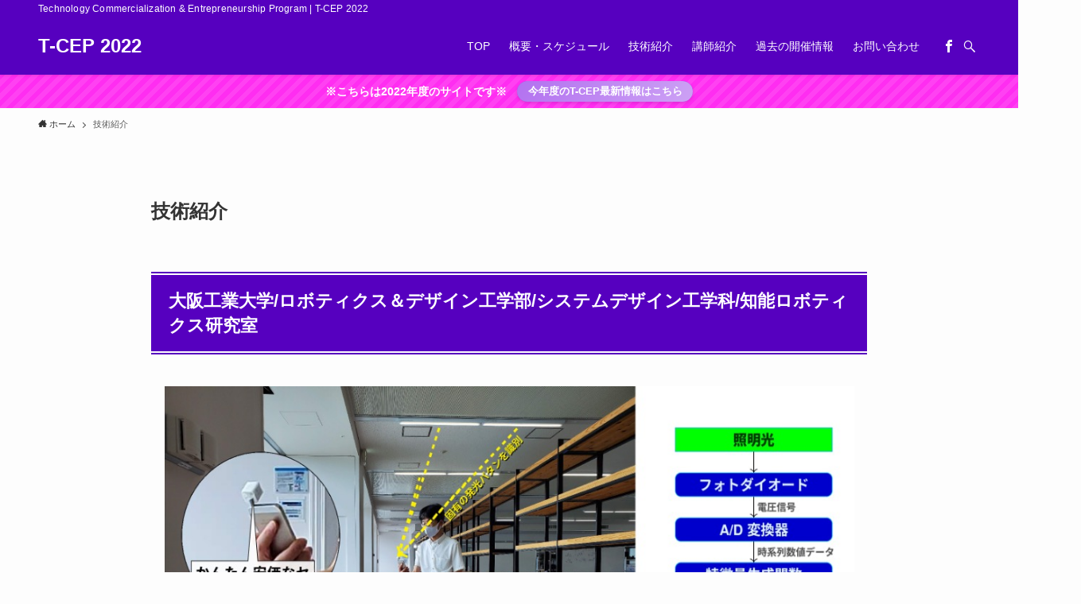

--- FILE ---
content_type: text/html; charset=UTF-8
request_url: https://2022.t-cep.work/technology-2022/
body_size: 18001
content:
<!DOCTYPE html>
<html lang="ja" data-loaded="false" data-scrolled="false" data-spmenu="closed">
<head>
<meta charset="utf-8">
<meta name="format-detection" content="telephone=no">
<meta http-equiv="X-UA-Compatible" content="IE=edge">
<meta name="viewport" content="width=device-width, viewport-fit=cover">
<title>技術紹介 &#8211; T-CEP 2022</title>
<meta name='robots' content='max-image-preview:large' />
<link rel="alternate" type="application/rss+xml" title="T-CEP 2022 &raquo; フィード" href="https://2022.t-cep.work/feed/" />
<link rel="alternate" type="application/rss+xml" title="T-CEP 2022 &raquo; コメントフィード" href="https://2022.t-cep.work/comments/feed/" />
<link rel='stylesheet' id='wp-block-library-css' href='https://2022.t-cep.work/wp-includes/css/dist/block-library/style.min.css?ver=6.1.9' type='text/css' media='all' />
<link rel='stylesheet' id='swell-icons-css' href='https://2022.t-cep.work/wp-content/themes/swell/build/css/swell-icons.css?ver=2.7.2.1' type='text/css' media='all' />
<link rel='stylesheet' id='main_style-css' href='https://2022.t-cep.work/wp-content/themes/swell/build/css/main.css?ver=2.7.2.1' type='text/css' media='all' />
<link rel='stylesheet' id='swell_blocks-css' href='https://2022.t-cep.work/wp-content/themes/swell/build/css/blocks.css?ver=2.7.2.1' type='text/css' media='all' />
<style id='swell_custom-inline-css' type='text/css'>
:root{--swl-fz--content:4vw;--swl-font_family:"Helvetica Neue", Arial, "Hiragino Kaku Gothic ProN", "Hiragino Sans", Meiryo, sans-serif;--swl-font_weight:400;--color_main:#5600bf;--color_text:#333;--color_link:#d70035;--color_htag:#5600bf;--color_bg:#fdfdfd;--color_gradient1:#d8ffff;--color_gradient2:#87e7ff;--color_main_thin:rgba(108, 0, 239, 0.05 );--color_main_dark:rgba(65, 0, 143, 1 );--color_list_check:#5600bf;--color_list_num:#5600bf;--color_list_good:#86dd7b;--color_list_triangle:#f4e03a;--color_list_bad:#f36060;--color_faq_q:#d55656;--color_faq_a:#6599b7;--color_icon_good:#3cd250;--color_icon_good_bg:#ecffe9;--color_icon_bad:#4b73eb;--color_icon_bad_bg:#eafaff;--color_icon_info:#f578b4;--color_icon_info_bg:#fff0fa;--color_icon_announce:#ffa537;--color_icon_announce_bg:#fff5f0;--color_icon_pen:#7a7a7a;--color_icon_pen_bg:#f7f7f7;--color_icon_book:#787364;--color_icon_book_bg:#f8f6ef;--color_icon_point:#ffa639;--color_icon_check:#86d67c;--color_icon_batsu:#f36060;--color_icon_hatena:#5295cc;--color_icon_caution:#f7da38;--color_icon_memo:#84878a;--color_deep01:#e44141;--color_deep02:#3d79d5;--color_deep03:#63a84d;--color_deep04:#f09f4d;--color_pale01:#fff2f0;--color_pale02:#f3f8fd;--color_pale03:#f1f9ee;--color_pale04:#fdf9ee;--color_mark_blue:#b7e3ff;--color_mark_green:#bdf9c3;--color_mark_yellow:#fcf69f;--color_mark_orange:#ffddbc;--border01:solid 1px var(--color_main);--border02:double 4px var(--color_main);--border03:dashed 2px var(--color_border);--border04:solid 4px var(--color_gray);--card_posts_thumb_ratio:100%;--list_posts_thumb_ratio:61.805%;--big_posts_thumb_ratio:56.25%;--thumb_posts_thumb_ratio:61.805%;--color_header_bg:#5600bf;--color_header_text:#ffffff;--color_footer_bg:#5600bf;--color_footer_text:#ffffff;--container_size:1200px;--article_size:900px;--logo_size_sp:48px;--logo_size_pc:40px;--logo_size_pcfix:32px;}.swl-cell-bg[data-icon="doubleCircle"]{--cell-icon-color:#ffc977}.swl-cell-bg[data-icon="circle"]{--cell-icon-color:#94e29c}.swl-cell-bg[data-icon="triangle"]{--cell-icon-color:#eeda2f}.swl-cell-bg[data-icon="close"]{--cell-icon-color:#ec9191}.swl-cell-bg[data-icon="hatena"]{--cell-icon-color:#93c9da}.swl-cell-bg[data-icon="check"]{--cell-icon-color:#94e29c}.swl-cell-bg[data-icon="line"]{--cell-icon-color:#9b9b9b}.cap_box[data-colset="col1"]{--capbox-color:#f59b5f;--capbox-color--bg:#fff8eb}.cap_box[data-colset="col2"]{--capbox-color:#5fb9f5;--capbox-color--bg:#edf5ff}.cap_box[data-colset="col3"]{--capbox-color:#2fcd90;--capbox-color--bg:#eafaf2}.red_{--the-btn-color:#ff4ca8;--the-btn-color2:#ffbc49;--the-solid-shadow: rgba(191, 57, 126, 1 )}.blue_{--the-btn-color:#338df4;--the-btn-color2:#35eaff;--the-solid-shadow: rgba(38, 106, 183, 1 )}.green_{--the-btn-color:#62d847;--the-btn-color2:#7bf7bd;--the-solid-shadow: rgba(74, 162, 53, 1 )}.is-style-btn_normal{--the-btn-radius:80px}.is-style-btn_solid{--the-btn-radius:80px}.is-style-btn_shiny{--the-btn-radius:80px}.is-style-btn_line{--the-btn-radius:80px}.post_content blockquote{padding:1.5em 2em 1.5em 3em}.post_content blockquote::before{content:"";display:block;width:5px;height:calc(100% - 3em);top:1.5em;left:1.5em;border-left:solid 1px rgba(180,180,180,.75);border-right:solid 1px rgba(180,180,180,.75);}.mark_blue{background:-webkit-linear-gradient(transparent 64%,var(--color_mark_blue) 0%);background:linear-gradient(transparent 64%,var(--color_mark_blue) 0%)}.mark_green{background:-webkit-linear-gradient(transparent 64%,var(--color_mark_green) 0%);background:linear-gradient(transparent 64%,var(--color_mark_green) 0%)}.mark_yellow{background:-webkit-linear-gradient(transparent 64%,var(--color_mark_yellow) 0%);background:linear-gradient(transparent 64%,var(--color_mark_yellow) 0%)}.mark_orange{background:-webkit-linear-gradient(transparent 64%,var(--color_mark_orange) 0%);background:linear-gradient(transparent 64%,var(--color_mark_orange) 0%)}[class*="is-style-icon_"]{color:#333;border-width:0}[class*="is-style-big_icon_"]{border-width:2px;border-style:solid}[data-col="gray"] .c-balloon__text{background:#f7f7f7;border-color:#ccc}[data-col="gray"] .c-balloon__before{border-right-color:#f7f7f7}[data-col="green"] .c-balloon__text{background:#d1f8c2;border-color:#9ddd93}[data-col="green"] .c-balloon__before{border-right-color:#d1f8c2}[data-col="blue"] .c-balloon__text{background:#e2f6ff;border-color:#93d2f0}[data-col="blue"] .c-balloon__before{border-right-color:#e2f6ff}[data-col="red"] .c-balloon__text{background:#ffebeb;border-color:#f48789}[data-col="red"] .c-balloon__before{border-right-color:#ffebeb}[data-col="yellow"] .c-balloon__text{background:#f9f7d2;border-color:#fbe593}[data-col="yellow"] .c-balloon__before{border-right-color:#f9f7d2}.-type-list2 .p-postList__body::after,.-type-big .p-postList__body::after{content: "READ MORE »";}.c-postThumb__cat{background-color:#5600bf;color:#fff;background-image: repeating-linear-gradient(-45deg,rgba(255,255,255,.1),rgba(255,255,255,.1) 6px,transparent 6px,transparent 12px)}.post_content h2{background:var(--color_htag);padding:.75em 1em;color:#fff}.post_content h2::before{position:absolute;display:block;pointer-events:none;content:"";top:-4px;left:0;width:100%;height:calc(100% + 4px);box-sizing:content-box;border-top:solid 2px var(--color_htag);border-bottom:solid 2px var(--color_htag)}.post_content h3{padding:0 .5em .5em}.post_content h3::before{content:"";width:100%;height:2px;background: repeating-linear-gradient(90deg, var(--color_htag) 0%, var(--color_htag) 29.3%, rgba(150,150,150,.2) 29.3%, rgba(150,150,150,.2) 100%)}.post_content h4{padding:0 0 0 16px;border-left:solid 2px var(--color_htag)}.l-header{box-shadow: 0 1px 4px rgba(0,0,0,.12)}.l-header__bar{color:#fff;background:var(--color_main)}.l-header__menuBtn{order:1}.l-header__customBtn{order:3}.c-gnav a::after{background:var(--color_main);width:100%;height:2px;transform:scaleX(0)}.p-spHeadMenu .menu-item.-current{border-bottom-color:var(--color_main)}.c-gnav > li:hover > a::after,.c-gnav > .-current > a::after{transform: scaleX(1)}.c-gnav .sub-menu{color:#333;background:#fff}.l-fixHeader::before{opacity:1}.c-infoBar{color:#fff;background-color:#ff2df1}.c-infoBar__text{font-size:3.4vw}.c-infoBar__btn{background-color:#7f12e5 !important}#pagetop{border-radius:50%}.c-widget__title.-spmenu{padding:.5em .75em;border-radius:var(--swl-radius--2, 0px);background:var(--color_main);color:#fff;}.c-widget__title.-footer{padding:.5em}.c-widget__title.-footer::before{content:"";bottom:0;left:0;width:40%;z-index:1;background:var(--color_main)}.c-widget__title.-footer::after{content:"";bottom:0;left:0;width:100%;background:var(--color_border)}.c-secTitle{border-left:solid 2px var(--color_main);padding:0em .75em}.p-spMenu{color:#333}.p-spMenu__inner::before{background:#fdfdfd;opacity:1}.p-spMenu__overlay{background:#000;opacity:0.6}[class*="page-numbers"]{color:#fff;background-color:#dedede}a{text-decoration: none}.l-topTitleArea.c-filterLayer::before{background-color:#000;opacity:0.2;content:""}@media screen and (min-width: 960px){:root{}}@media screen and (max-width: 959px){:root{}.l-header__logo{order:2;text-align:center}}@media screen and (min-width: 600px){:root{--swl-fz--content:16px;}.c-infoBar__text{font-size:14px}}@media screen and (max-width: 599px){:root{}}@media (min-width: 1108px) {.alignwide{left:-100px;width:calc(100% + 200px);}}@media (max-width: 1108px) {.-sidebar-off .swell-block-fullWide__inner.l-container .alignwide{left:0px;width:100%;}}.l-fixHeader .l-fixHeader__gnav{order:0}[data-scrolled=true] .l-fixHeader[data-ready]{opacity:1;-webkit-transform:translateY(0)!important;transform:translateY(0)!important;visibility:visible}.-body-solid .l-fixHeader{box-shadow:0 2px 4px var(--swl-color_shadow)}.l-fixHeader__inner{align-items:stretch;color:var(--color_header_text);display:flex;padding-bottom:0;padding-top:0;position:relative;z-index:1}.l-fixHeader__logo{align-items:center;display:flex;line-height:1;margin-right:24px;order:0;padding:16px 0}.c-infoBar{overflow:hidden;position:relative;width:100%}.c-infoBar.-bg-stripe:before{background-image:repeating-linear-gradient(-45deg,#fff 0 6px,transparent 6px 12px);content:"";display:block;opacity:.1}.c-infoBar__link{text-decoration:none;z-index:0}.c-infoBar__link,.c-infoBar__text{color:inherit;display:block;position:relative}.c-infoBar__text{font-weight:700;padding:8px 0;z-index:1}.c-infoBar__text.-flow-on{-webkit-animation:flowing_text 12s linear infinite;animation:flowing_text 12s linear infinite;-webkit-animation-duration:12s;animation-duration:12s;text-align:left;-webkit-transform:translateX(100%);transform:translateX(100%);white-space:nowrap}.c-infoBar__text.-flow-off{align-items:center;display:flex;flex-wrap:wrap;justify-content:center;text-align:center}.c-infoBar__btn{border-radius:40px;box-shadow:0 2px 4px var(--swl-color_shadow);color:#fff;display:block;font-size:.95em;line-height:2;margin-left:1em;min-width:1em;padding:0 1em;text-decoration:none;width:auto}@media (min-width:960px){.c-infoBar__text.-flow-on{-webkit-animation-duration:20s;animation-duration:20s}}@media (min-width:1200px){.c-infoBar__text.-flow-on{-webkit-animation-duration:24s;animation-duration:24s}}@media (min-width:1600px){.c-infoBar__text.-flow-on{-webkit-animation-duration:30s;animation-duration:30s}}.is-style-btn_normal a,.is-style-btn_shiny a{box-shadow:var(--swl-btn_shadow)}.c-shareBtns__btn,.is-style-balloon>.c-tabList .c-tabList__button,.p-snsCta,[class*=page-numbers]{box-shadow:var(--swl-box_shadow)}.p-articleThumb__img,.p-articleThumb__youtube{box-shadow:var(--swl-img_shadow)}.p-pickupBanners__item .c-bannerLink,.p-postList__thumb{box-shadow:0 2px 8px rgba(0,0,0,.1),0 4px 4px -4px rgba(0,0,0,.1)}.p-postList.-w-ranking li:before{background-image:repeating-linear-gradient(-45deg,hsla(0,0%,100%,.1),hsla(0,0%,100%,.1) 6px,transparent 0,transparent 12px);box-shadow:1px 1px 4px rgba(0,0,0,.2)}.l-header__bar{position:relative;width:100%}.l-header__bar .c-catchphrase{color:inherit;font-size:12px;letter-spacing:var(--swl-letter_spacing,.2px);line-height:14px;margin-right:auto;overflow:hidden;padding:4px 0;white-space:nowrap;width:50%}.l-header__bar .c-iconList .c-iconList__link{margin:0;padding:4px 6px}.l-header__barInner{align-items:center;display:flex;justify-content:flex-end}@media (min-width:960px){.-series .l-header__inner{align-items:stretch;display:flex}.-series .l-header__logo{align-items:center;display:flex;flex-wrap:wrap;margin-right:24px;padding:16px 0}.-series .l-header__logo .c-catchphrase{font-size:13px;padding:4px 0}.-series .c-headLogo{margin-right:16px}.-series-right .l-header__inner{justify-content:space-between}.-series-right .c-gnavWrap{margin-left:auto}.-series-right .w-header{margin-left:12px}.-series-left .w-header{margin-left:auto}}@media (min-width:960px) and (min-width:600px){.-series .c-headLogo{max-width:400px}}.c-gnav .sub-menu a:before,.c-listMenu a:before{-webkit-font-smoothing:antialiased;-moz-osx-font-smoothing:grayscale;font-family:icomoon!important;font-style:normal;font-variant:normal;font-weight:400;line-height:1;text-transform:none}.c-submenuToggleBtn{display:none}.c-listMenu a{padding:.75em 1em .75em 1.5em;transition:padding .25s}.c-listMenu a:hover{padding-left:1.75em;padding-right:.75em}.c-gnav .sub-menu a:before,.c-listMenu a:before{color:inherit;content:"\e921";display:inline-block;left:2px;position:absolute;top:50%;-webkit-transform:translateY(-50%);transform:translateY(-50%);vertical-align:middle}.c-listMenu .children,.c-listMenu .sub-menu{margin:0}.c-listMenu .children a,.c-listMenu .sub-menu a{font-size:.9em;padding-left:2.5em}.c-listMenu .children a:before,.c-listMenu .sub-menu a:before{left:1em}.c-listMenu .children a:hover,.c-listMenu .sub-menu a:hover{padding-left:2.75em}.c-listMenu .children ul a,.c-listMenu .sub-menu ul a{padding-left:3.25em}.c-listMenu .children ul a:before,.c-listMenu .sub-menu ul a:before{left:1.75em}.c-listMenu .children ul a:hover,.c-listMenu .sub-menu ul a:hover{padding-left:3.5em}.c-gnav li:hover>.sub-menu{opacity:1;visibility:visible}.c-gnav .sub-menu:before{background:inherit;content:"";height:100%;left:0;position:absolute;top:0;width:100%;z-index:0}.c-gnav .sub-menu .sub-menu{left:100%;top:0;z-index:-1}.c-gnav .sub-menu a{padding-left:2em}.c-gnav .sub-menu a:before{left:.5em}.c-gnav .sub-menu a:hover .ttl{left:4px}:root{--color_content_bg:var(--color_bg);}.c-widget__title.-side{padding:.5em}.c-widget__title.-side::before{content:"";bottom:0;left:0;width:40%;z-index:1;background:var(--color_main)}.c-widget__title.-side::after{content:"";bottom:0;left:0;width:100%;background:var(--color_border)}.page.-index-off .w-beforeToc{display:none}@media screen and (min-width: 960px){:root{}}@media screen and (max-width: 959px){:root{}}@media screen and (min-width: 600px){:root{}}@media screen and (max-width: 599px){:root{}}.swell-block-fullWide__inner.l-container{--swl-fw_inner_pad:var(--swl-pad_container,0px)}@media (min-width:960px){.-sidebar-on .l-content .alignfull,.-sidebar-on .l-content .alignwide{left:-16px;width:calc(100% + 32px)}.swell-block-fullWide__inner.l-article{--swl-fw_inner_pad:var(--swl-pad_post_content,0px)}.-sidebar-on .swell-block-fullWide__inner .alignwide{left:0;width:100%}.-sidebar-on .swell-block-fullWide__inner .alignfull{left:calc(0px - var(--swl-fw_inner_pad, 0))!important;margin-left:0!important;margin-right:0!important;width:calc(100% + var(--swl-fw_inner_pad, 0)*2)!important}}.-index-off .p-toc,.swell-toc-placeholder:empty{display:none}.p-toc.-modal{height:100%;margin:0;overflow-y:auto;padding:0}#main_content .p-toc{border-radius:var(--swl-radius--2,0);margin:4em auto;max-width:800px}#sidebar .p-toc{margin-top:-.5em}.p-toc__ttl{display:block;font-size:1.2em;line-height:1;position:relative;text-align:center}.p-toc__ttl:before{content:"\e918";display:inline-block;font-family:icomoon;margin-right:.5em;padding-bottom:2px;vertical-align:middle}#index_modal .p-toc__ttl{margin-bottom:.5em}.p-toc__list li{line-height:1.6}.p-toc__list>li+li{margin-top:.5em}.p-toc__list li li{font-size:.9em}.p-toc__list ol,.p-toc__list ul{padding-left:.5em}.p-toc__list .mininote{display:none}.post_content .p-toc__list{padding-left:0}#sidebar .p-toc__list{margin-bottom:0}#sidebar .p-toc__list ol,#sidebar .p-toc__list ul{padding-left:0}.p-toc__link{color:inherit;font-size:inherit;text-decoration:none}.p-toc__link:hover{opacity:.8}.p-toc.-double{background:var(--color_gray);background:linear-gradient(-45deg,transparent 25%,var(--color_gray) 25%,var(--color_gray) 50%,transparent 50%,transparent 75%,var(--color_gray) 75%,var(--color_gray));background-clip:padding-box;background-size:4px 4px;border-bottom:4px double var(--color_border);border-top:4px double var(--color_border);padding:1.5em 1em 1em}.p-toc.-double .p-toc__ttl{margin-bottom:.75em}@media (min-width:960px){#main_content .p-toc{width:92%}}@media (min-width:600px){.p-toc.-double{padding:2em}}
</style>
<link rel='stylesheet' id='swell-parts/footer-css' href='https://2022.t-cep.work/wp-content/themes/swell/build/css/modules/parts/footer.css?ver=2.7.2.1' type='text/css' media='all' />
<link rel='stylesheet' id='swell-page/page-css' href='https://2022.t-cep.work/wp-content/themes/swell/build/css/modules/page/page.css?ver=2.7.2.1' type='text/css' media='all' />
<link rel='stylesheet' id='classic-theme-styles-css' href='https://2022.t-cep.work/wp-includes/css/classic-themes.min.css?ver=1' type='text/css' media='all' />
<style id='global-styles-inline-css' type='text/css'>
body{--wp--preset--color--black: #000;--wp--preset--color--cyan-bluish-gray: #abb8c3;--wp--preset--color--white: #fff;--wp--preset--color--pale-pink: #f78da7;--wp--preset--color--vivid-red: #cf2e2e;--wp--preset--color--luminous-vivid-orange: #ff6900;--wp--preset--color--luminous-vivid-amber: #fcb900;--wp--preset--color--light-green-cyan: #7bdcb5;--wp--preset--color--vivid-green-cyan: #00d084;--wp--preset--color--pale-cyan-blue: #8ed1fc;--wp--preset--color--vivid-cyan-blue: #0693e3;--wp--preset--color--vivid-purple: #9b51e0;--wp--preset--color--swl-main: var(--color_main);--wp--preset--color--swl-main-thin: var(--color_main_thin);--wp--preset--color--swl-gray: var(--color_gray);--wp--preset--color--swl-deep-01: var(--color_deep01);--wp--preset--color--swl-deep-02: var(--color_deep02);--wp--preset--color--swl-deep-03: var(--color_deep03);--wp--preset--color--swl-deep-04: var(--color_deep04);--wp--preset--color--swl-pale-01: var(--color_pale01);--wp--preset--color--swl-pale-02: var(--color_pale02);--wp--preset--color--swl-pale-03: var(--color_pale03);--wp--preset--color--swl-pale-04: var(--color_pale04);--wp--preset--gradient--vivid-cyan-blue-to-vivid-purple: linear-gradient(135deg,rgba(6,147,227,1) 0%,rgb(155,81,224) 100%);--wp--preset--gradient--light-green-cyan-to-vivid-green-cyan: linear-gradient(135deg,rgb(122,220,180) 0%,rgb(0,208,130) 100%);--wp--preset--gradient--luminous-vivid-amber-to-luminous-vivid-orange: linear-gradient(135deg,rgba(252,185,0,1) 0%,rgba(255,105,0,1) 100%);--wp--preset--gradient--luminous-vivid-orange-to-vivid-red: linear-gradient(135deg,rgba(255,105,0,1) 0%,rgb(207,46,46) 100%);--wp--preset--gradient--very-light-gray-to-cyan-bluish-gray: linear-gradient(135deg,rgb(238,238,238) 0%,rgb(169,184,195) 100%);--wp--preset--gradient--cool-to-warm-spectrum: linear-gradient(135deg,rgb(74,234,220) 0%,rgb(151,120,209) 20%,rgb(207,42,186) 40%,rgb(238,44,130) 60%,rgb(251,105,98) 80%,rgb(254,248,76) 100%);--wp--preset--gradient--blush-light-purple: linear-gradient(135deg,rgb(255,206,236) 0%,rgb(152,150,240) 100%);--wp--preset--gradient--blush-bordeaux: linear-gradient(135deg,rgb(254,205,165) 0%,rgb(254,45,45) 50%,rgb(107,0,62) 100%);--wp--preset--gradient--luminous-dusk: linear-gradient(135deg,rgb(255,203,112) 0%,rgb(199,81,192) 50%,rgb(65,88,208) 100%);--wp--preset--gradient--pale-ocean: linear-gradient(135deg,rgb(255,245,203) 0%,rgb(182,227,212) 50%,rgb(51,167,181) 100%);--wp--preset--gradient--electric-grass: linear-gradient(135deg,rgb(202,248,128) 0%,rgb(113,206,126) 100%);--wp--preset--gradient--midnight: linear-gradient(135deg,rgb(2,3,129) 0%,rgb(40,116,252) 100%);--wp--preset--duotone--dark-grayscale: url('#wp-duotone-dark-grayscale');--wp--preset--duotone--grayscale: url('#wp-duotone-grayscale');--wp--preset--duotone--purple-yellow: url('#wp-duotone-purple-yellow');--wp--preset--duotone--blue-red: url('#wp-duotone-blue-red');--wp--preset--duotone--midnight: url('#wp-duotone-midnight');--wp--preset--duotone--magenta-yellow: url('#wp-duotone-magenta-yellow');--wp--preset--duotone--purple-green: url('#wp-duotone-purple-green');--wp--preset--duotone--blue-orange: url('#wp-duotone-blue-orange');--wp--preset--font-size--small: 0.9em;--wp--preset--font-size--medium: 1.1em;--wp--preset--font-size--large: 1.25em;--wp--preset--font-size--x-large: 42px;--wp--preset--font-size--xs: 0.75em;--wp--preset--font-size--huge: 1.6em;--wp--preset--spacing--20: 0.44rem;--wp--preset--spacing--30: 0.67rem;--wp--preset--spacing--40: 1rem;--wp--preset--spacing--50: 1.5rem;--wp--preset--spacing--60: 2.25rem;--wp--preset--spacing--70: 3.38rem;--wp--preset--spacing--80: 5.06rem;}:where(.is-layout-flex){gap: 0.5em;}body .is-layout-flow > .alignleft{float: left;margin-inline-start: 0;margin-inline-end: 2em;}body .is-layout-flow > .alignright{float: right;margin-inline-start: 2em;margin-inline-end: 0;}body .is-layout-flow > .aligncenter{margin-left: auto !important;margin-right: auto !important;}body .is-layout-constrained > .alignleft{float: left;margin-inline-start: 0;margin-inline-end: 2em;}body .is-layout-constrained > .alignright{float: right;margin-inline-start: 2em;margin-inline-end: 0;}body .is-layout-constrained > .aligncenter{margin-left: auto !important;margin-right: auto !important;}body .is-layout-constrained > :where(:not(.alignleft):not(.alignright):not(.alignfull)){max-width: var(--wp--style--global--content-size);margin-left: auto !important;margin-right: auto !important;}body .is-layout-constrained > .alignwide{max-width: var(--wp--style--global--wide-size);}body .is-layout-flex{display: flex;}body .is-layout-flex{flex-wrap: wrap;align-items: center;}body .is-layout-flex > *{margin: 0;}:where(.wp-block-columns.is-layout-flex){gap: 2em;}.has-black-color{color: var(--wp--preset--color--black) !important;}.has-cyan-bluish-gray-color{color: var(--wp--preset--color--cyan-bluish-gray) !important;}.has-white-color{color: var(--wp--preset--color--white) !important;}.has-pale-pink-color{color: var(--wp--preset--color--pale-pink) !important;}.has-vivid-red-color{color: var(--wp--preset--color--vivid-red) !important;}.has-luminous-vivid-orange-color{color: var(--wp--preset--color--luminous-vivid-orange) !important;}.has-luminous-vivid-amber-color{color: var(--wp--preset--color--luminous-vivid-amber) !important;}.has-light-green-cyan-color{color: var(--wp--preset--color--light-green-cyan) !important;}.has-vivid-green-cyan-color{color: var(--wp--preset--color--vivid-green-cyan) !important;}.has-pale-cyan-blue-color{color: var(--wp--preset--color--pale-cyan-blue) !important;}.has-vivid-cyan-blue-color{color: var(--wp--preset--color--vivid-cyan-blue) !important;}.has-vivid-purple-color{color: var(--wp--preset--color--vivid-purple) !important;}.has-black-background-color{background-color: var(--wp--preset--color--black) !important;}.has-cyan-bluish-gray-background-color{background-color: var(--wp--preset--color--cyan-bluish-gray) !important;}.has-white-background-color{background-color: var(--wp--preset--color--white) !important;}.has-pale-pink-background-color{background-color: var(--wp--preset--color--pale-pink) !important;}.has-vivid-red-background-color{background-color: var(--wp--preset--color--vivid-red) !important;}.has-luminous-vivid-orange-background-color{background-color: var(--wp--preset--color--luminous-vivid-orange) !important;}.has-luminous-vivid-amber-background-color{background-color: var(--wp--preset--color--luminous-vivid-amber) !important;}.has-light-green-cyan-background-color{background-color: var(--wp--preset--color--light-green-cyan) !important;}.has-vivid-green-cyan-background-color{background-color: var(--wp--preset--color--vivid-green-cyan) !important;}.has-pale-cyan-blue-background-color{background-color: var(--wp--preset--color--pale-cyan-blue) !important;}.has-vivid-cyan-blue-background-color{background-color: var(--wp--preset--color--vivid-cyan-blue) !important;}.has-vivid-purple-background-color{background-color: var(--wp--preset--color--vivid-purple) !important;}.has-black-border-color{border-color: var(--wp--preset--color--black) !important;}.has-cyan-bluish-gray-border-color{border-color: var(--wp--preset--color--cyan-bluish-gray) !important;}.has-white-border-color{border-color: var(--wp--preset--color--white) !important;}.has-pale-pink-border-color{border-color: var(--wp--preset--color--pale-pink) !important;}.has-vivid-red-border-color{border-color: var(--wp--preset--color--vivid-red) !important;}.has-luminous-vivid-orange-border-color{border-color: var(--wp--preset--color--luminous-vivid-orange) !important;}.has-luminous-vivid-amber-border-color{border-color: var(--wp--preset--color--luminous-vivid-amber) !important;}.has-light-green-cyan-border-color{border-color: var(--wp--preset--color--light-green-cyan) !important;}.has-vivid-green-cyan-border-color{border-color: var(--wp--preset--color--vivid-green-cyan) !important;}.has-pale-cyan-blue-border-color{border-color: var(--wp--preset--color--pale-cyan-blue) !important;}.has-vivid-cyan-blue-border-color{border-color: var(--wp--preset--color--vivid-cyan-blue) !important;}.has-vivid-purple-border-color{border-color: var(--wp--preset--color--vivid-purple) !important;}.has-vivid-cyan-blue-to-vivid-purple-gradient-background{background: var(--wp--preset--gradient--vivid-cyan-blue-to-vivid-purple) !important;}.has-light-green-cyan-to-vivid-green-cyan-gradient-background{background: var(--wp--preset--gradient--light-green-cyan-to-vivid-green-cyan) !important;}.has-luminous-vivid-amber-to-luminous-vivid-orange-gradient-background{background: var(--wp--preset--gradient--luminous-vivid-amber-to-luminous-vivid-orange) !important;}.has-luminous-vivid-orange-to-vivid-red-gradient-background{background: var(--wp--preset--gradient--luminous-vivid-orange-to-vivid-red) !important;}.has-very-light-gray-to-cyan-bluish-gray-gradient-background{background: var(--wp--preset--gradient--very-light-gray-to-cyan-bluish-gray) !important;}.has-cool-to-warm-spectrum-gradient-background{background: var(--wp--preset--gradient--cool-to-warm-spectrum) !important;}.has-blush-light-purple-gradient-background{background: var(--wp--preset--gradient--blush-light-purple) !important;}.has-blush-bordeaux-gradient-background{background: var(--wp--preset--gradient--blush-bordeaux) !important;}.has-luminous-dusk-gradient-background{background: var(--wp--preset--gradient--luminous-dusk) !important;}.has-pale-ocean-gradient-background{background: var(--wp--preset--gradient--pale-ocean) !important;}.has-electric-grass-gradient-background{background: var(--wp--preset--gradient--electric-grass) !important;}.has-midnight-gradient-background{background: var(--wp--preset--gradient--midnight) !important;}.has-small-font-size{font-size: var(--wp--preset--font-size--small) !important;}.has-medium-font-size{font-size: var(--wp--preset--font-size--medium) !important;}.has-large-font-size{font-size: var(--wp--preset--font-size--large) !important;}.has-x-large-font-size{font-size: var(--wp--preset--font-size--x-large) !important;}
.wp-block-navigation a:where(:not(.wp-element-button)){color: inherit;}
:where(.wp-block-columns.is-layout-flex){gap: 2em;}
.wp-block-pullquote{font-size: 1.5em;line-height: 1.6;}
</style>
<link rel='stylesheet' id='contact-form-7-css' href='https://2022.t-cep.work/wp-content/plugins/contact-form-7/includes/css/styles.css?ver=5.6' type='text/css' media='all' />
<link rel='stylesheet' id='tablepress-default-css' href='https://2022.t-cep.work/wp-content/tablepress-combined.min.css?ver=79' type='text/css' media='all' />
<link rel='stylesheet' id='tablepress-responsive-tables-css' href='https://2022.t-cep.work/wp-content/plugins/tablepress-responsive-tables/css/tablepress-responsive.min.css?ver=1.8' type='text/css' media='all' />

<noscript><link href="https://2022.t-cep.work/wp-content/themes/swell/build/css/noscript.css" rel="stylesheet"></noscript>
<link rel="https://api.w.org/" href="https://2022.t-cep.work/wp-json/" /><link rel="alternate" type="application/json" href="https://2022.t-cep.work/wp-json/wp/v2/pages/3002" /><link rel="canonical" href="https://2022.t-cep.work/technology-2022/" />
<link rel='shortlink' href='https://2022.t-cep.work/?p=3002' />
		<style type="text/css" id="wp-custom-css">
			@import url('https://fonts.googleapis.com/css?family=Economica|Monda|Play|Teko|Yanone+Kaffeesatz&display=swap');

.p-mainVisual__slideTitle {
	font-weight: 500;
	font-size: 8em;
	color: #d70035;
		color: #5600bf;
	
	text-shadow: 5px 5px 0px #fff;
}

.top-p {
    margin-top: -2.5rem;
    font-size: 1.6em;
    font-weight: bold;
    text-shadow: 3px 3px 0px #444;
    font-family: 'Teko', sans-serif;
    letter-spacing: 0.2em;
}

.top-initials {
	font-size: 1.6em;
	color: #d70035;
}

.top-copy {
    font-size: 2rem;
    font-weight: bold;
    letter-spacing: 0.03em;
    background: rgba(255,255,255,0.6);
    color: #451722;
    line-height: 1.4em;
    padding: 10px;
    box-shadow: 5px 5px;
    border-radius: 5px;
}

.top-organizer {
    font-size: 2rem;
    font-weight: bold;
    color: #fff;
    background: #451722;
    border-radius: 5px;
    margin-top: 1rem;
    padding: 5px;
}

.top-text {
	background-color: rgba( 0, 0, 0, 0.45 );
   color: #fff;
}

.text-center {
	  text-align: center;
}

/*メニュー*/
.menu-item-last {
	background: #d70035;
	color:#fff;
}



/*ボタン*/
.btn-black {
	  color: #fff;
	  background: #000;
	  border-radius: 10px;
	  padding: 0.8rem;
	  font-weight: bold;
}

.btn-black:hover {
	  color: #fff;
	  background: #d70035;
}

.btn-carmine {
	  color: #fff;
	  background: #d70035;
	  border-radius: 10px;
	  padding: 0.8rem;
	  font-weight: bold;
}

.btn-carmine:hover {
	  color: #fff;
	  background: #000;
}


/*フォーム*/
.form-group {
    border-bottom: solid 1px#dcdcdc;
    padding-bottom: 1rem;
	   margin-bottom: 0.8rem;
}

.form-group-last {
    border: 0;
}

.form-item {
	  font-size: 1.2rem;
	  font-weight: bold;
}

.req {
	font-size: 0.8rem;
}

.form-control {
    padding: 6px 12px;
    background-color: #fff;
    background-image: none;
    border: 1px solid #ccc;
    border-radius: 4px;
    box-shadow: inset 0 1px 1px rgba(0,0,0,.075);
    transition: border-color .15s ease-in-out,box-shadow .15s ease-in-out;
}

.form-textarea {
	  width: 100%;
}



@media (max-width: 430px) {
	.top-copy {
    font-size: 1rem;
}
	.top-organizer {
		font-size: 1rem;
	}
}

.logo-column {
	margin: auto;
}

.label-carmine {
	color: #d70035;
}

@media screen and (max-width: 479px) {
	.top-heading {
		margin-top: 2rem;
		font-size: 3rem;
		font-weight: bold;
	}
	.top-organizer {
		margin-bottom: 2rem;
	}
}

/* テーブル スクロール */
@media screen and (max-width: 479px) {
	.scroll-table {
		overflow: auto;
	}
}





/* テーブル上下中央寄せ */
.table>tbody>tr>td, .table>tbody>tr>th, .table>tfoot>tr>td, .table>tfoot>tr>th, .table>thead>tr>td, .table>thead>tr>th {
	vertical-align: middle;
	border-color: #bfbec5;
}

/* テーブル下線 */
.table-border-b {
	border-bottom: solid 1px #bfbec5 !important;
}


/* TOPページ */
.news {
	margin-top: 0.8em;
}



/* 余白 */
.padding10 {
	padding: 10px !important;
}

.padding20 {
	padding: 20px !important;
}

.padding-left20 {
	padding-left: 20px !important;
}

.padding-right30 {
	padding-right: 30px !important;
}

.margin-b-2 {
	margin-bottom: 2em;
}

.margin-b-5 {
	margin-bottom: 5.2em;
}

.margin-t-08 {
	margin-top: 0.8em;
}

.margin-b-08 {
	margin-bottom: 0.8em;
}

.padding-b-08 {
	padding-bottom: 0.8em;
}

.consent-text {
	background: #fff;
	border: solid 1px #dcd6d2;
	padding: 1.6rem;
	width: 100%;
	height: 500px;
	overflow: scroll;
}

.consent-text p {
	padding: 0.8rem;
}

.consent_title {
	text-align: center;
	font-weight: bold;
	margin: 0.8rem;
}



/*ドロップダウン*/

select {
  background-color: white;
  border: thin solid #ea5549;
  border-radius: 4px;
  display: inline-block;
  font: inherit;
  line-height: 1.5em;
  padding: 0.5em 3.5em 0.5em 1em;

  margin: 0;      
  -webkit-box-sizing: border-box;
  -moz-box-sizing: border-box;
  box-sizing: border-box;
  -webkit-appearance: none;
  -moz-appearance: none;
}

select.dropdown_simple {
	width: 80%;
	overflow:scroll;
  background-image:
    linear-gradient(45deg, transparent 50%, gray 50%),
    linear-gradient(135deg, gray 50%, transparent 50%),
    linear-gradient(to right, #ccc, #ccc);
  background-position:
    calc(100% - 20px) calc(1em + 2px),
    calc(100% - 15px) calc(1em + 2px),
    calc(100% - 2.5em) 0.5em;
  background-size:
    5px 5px,
    5px 5px,
    1px 1.5em;
  background-repeat: no-repeat;
}

select.dropdown_simple:focus {
  background-image:
    linear-gradient(45deg, #dcd6d2 50%, transparent 50%),
    linear-gradient(135deg, transparent 50%, #dcd6d2 50%),
    linear-gradient(to right, #ccc, #ccc);
  background-position:
    calc(100% - 15px) 1em,
    calc(100% - 20px) 1em,
    calc(100% - 2.5em) 0.5em;
  background-size:
    5px 5px,
    5px 5px,
    1px 1.5em;
  background-repeat: no-repeat;
  border-color: #dcd6d2;
  outline: 0;
}

select:-moz-focusring {
  color: transparent;
  text-shadow: 0 0 0 #000;
}



/* スケジュール テーブル */
@media screen and (max-width: 479px) {
	.schedule-date_and_time {
		width:120px;
	}
}


/* ゴール */
.box-goal {
	  width: 650px;
    position: relative;
    margin-top: 1em;
    padding: 30px 15px 5px;
    background: #dcd6d2;
}
.box-goal .box-goal-title {
    position: absolute;
    display: inline-block;
    top: 0;
    left: 0;
    padding: 0 9px;
    height: 25px;
    line-height: 25px;
    font-size: 0.8rem;
    background: #000;
    color: #fff;
    font-weight: bold;
}
.box-goal p {
  margin-top: 0.5em; 
	padding-bottom: 0.5em; 
}

/* ゴール レスポンシブ */
@media screen and (max-width: 479px) {
	.box-goal {
		width: 350px;
	}
}

.demoday-gbmenu {
	background: #451722;
	color: #ffffff;
	font-weight: 700;
}


/*取り消し線*/
.strikethrough {
	text-decoration: line-through;
}

.caution {
	color: #ff0000;
	font-size: 0.8em;
}

/*DEMODAY ボタン*/
.demoday_button {
	background: #115a84;
	color: #fff;
}		</style>
		
<link rel="stylesheet" href="https://2022.t-cep.work/wp-content/themes/swell/build/css/print.css" media="print" >
</head>
<body data-rsssl=1>
<svg xmlns="http://www.w3.org/2000/svg" viewBox="0 0 0 0" width="0" height="0" focusable="false" role="none" style="visibility: hidden; position: absolute; left: -9999px; overflow: hidden;" ><defs><filter id="wp-duotone-dark-grayscale"><feColorMatrix color-interpolation-filters="sRGB" type="matrix" values=" .299 .587 .114 0 0 .299 .587 .114 0 0 .299 .587 .114 0 0 .299 .587 .114 0 0 " /><feComponentTransfer color-interpolation-filters="sRGB" ><feFuncR type="table" tableValues="0 0.49803921568627" /><feFuncG type="table" tableValues="0 0.49803921568627" /><feFuncB type="table" tableValues="0 0.49803921568627" /><feFuncA type="table" tableValues="1 1" /></feComponentTransfer><feComposite in2="SourceGraphic" operator="in" /></filter></defs></svg><svg xmlns="http://www.w3.org/2000/svg" viewBox="0 0 0 0" width="0" height="0" focusable="false" role="none" style="visibility: hidden; position: absolute; left: -9999px; overflow: hidden;" ><defs><filter id="wp-duotone-grayscale"><feColorMatrix color-interpolation-filters="sRGB" type="matrix" values=" .299 .587 .114 0 0 .299 .587 .114 0 0 .299 .587 .114 0 0 .299 .587 .114 0 0 " /><feComponentTransfer color-interpolation-filters="sRGB" ><feFuncR type="table" tableValues="0 1" /><feFuncG type="table" tableValues="0 1" /><feFuncB type="table" tableValues="0 1" /><feFuncA type="table" tableValues="1 1" /></feComponentTransfer><feComposite in2="SourceGraphic" operator="in" /></filter></defs></svg><svg xmlns="http://www.w3.org/2000/svg" viewBox="0 0 0 0" width="0" height="0" focusable="false" role="none" style="visibility: hidden; position: absolute; left: -9999px; overflow: hidden;" ><defs><filter id="wp-duotone-purple-yellow"><feColorMatrix color-interpolation-filters="sRGB" type="matrix" values=" .299 .587 .114 0 0 .299 .587 .114 0 0 .299 .587 .114 0 0 .299 .587 .114 0 0 " /><feComponentTransfer color-interpolation-filters="sRGB" ><feFuncR type="table" tableValues="0.54901960784314 0.98823529411765" /><feFuncG type="table" tableValues="0 1" /><feFuncB type="table" tableValues="0.71764705882353 0.25490196078431" /><feFuncA type="table" tableValues="1 1" /></feComponentTransfer><feComposite in2="SourceGraphic" operator="in" /></filter></defs></svg><svg xmlns="http://www.w3.org/2000/svg" viewBox="0 0 0 0" width="0" height="0" focusable="false" role="none" style="visibility: hidden; position: absolute; left: -9999px; overflow: hidden;" ><defs><filter id="wp-duotone-blue-red"><feColorMatrix color-interpolation-filters="sRGB" type="matrix" values=" .299 .587 .114 0 0 .299 .587 .114 0 0 .299 .587 .114 0 0 .299 .587 .114 0 0 " /><feComponentTransfer color-interpolation-filters="sRGB" ><feFuncR type="table" tableValues="0 1" /><feFuncG type="table" tableValues="0 0.27843137254902" /><feFuncB type="table" tableValues="0.5921568627451 0.27843137254902" /><feFuncA type="table" tableValues="1 1" /></feComponentTransfer><feComposite in2="SourceGraphic" operator="in" /></filter></defs></svg><svg xmlns="http://www.w3.org/2000/svg" viewBox="0 0 0 0" width="0" height="0" focusable="false" role="none" style="visibility: hidden; position: absolute; left: -9999px; overflow: hidden;" ><defs><filter id="wp-duotone-midnight"><feColorMatrix color-interpolation-filters="sRGB" type="matrix" values=" .299 .587 .114 0 0 .299 .587 .114 0 0 .299 .587 .114 0 0 .299 .587 .114 0 0 " /><feComponentTransfer color-interpolation-filters="sRGB" ><feFuncR type="table" tableValues="0 0" /><feFuncG type="table" tableValues="0 0.64705882352941" /><feFuncB type="table" tableValues="0 1" /><feFuncA type="table" tableValues="1 1" /></feComponentTransfer><feComposite in2="SourceGraphic" operator="in" /></filter></defs></svg><svg xmlns="http://www.w3.org/2000/svg" viewBox="0 0 0 0" width="0" height="0" focusable="false" role="none" style="visibility: hidden; position: absolute; left: -9999px; overflow: hidden;" ><defs><filter id="wp-duotone-magenta-yellow"><feColorMatrix color-interpolation-filters="sRGB" type="matrix" values=" .299 .587 .114 0 0 .299 .587 .114 0 0 .299 .587 .114 0 0 .299 .587 .114 0 0 " /><feComponentTransfer color-interpolation-filters="sRGB" ><feFuncR type="table" tableValues="0.78039215686275 1" /><feFuncG type="table" tableValues="0 0.94901960784314" /><feFuncB type="table" tableValues="0.35294117647059 0.47058823529412" /><feFuncA type="table" tableValues="1 1" /></feComponentTransfer><feComposite in2="SourceGraphic" operator="in" /></filter></defs></svg><svg xmlns="http://www.w3.org/2000/svg" viewBox="0 0 0 0" width="0" height="0" focusable="false" role="none" style="visibility: hidden; position: absolute; left: -9999px; overflow: hidden;" ><defs><filter id="wp-duotone-purple-green"><feColorMatrix color-interpolation-filters="sRGB" type="matrix" values=" .299 .587 .114 0 0 .299 .587 .114 0 0 .299 .587 .114 0 0 .299 .587 .114 0 0 " /><feComponentTransfer color-interpolation-filters="sRGB" ><feFuncR type="table" tableValues="0.65098039215686 0.40392156862745" /><feFuncG type="table" tableValues="0 1" /><feFuncB type="table" tableValues="0.44705882352941 0.4" /><feFuncA type="table" tableValues="1 1" /></feComponentTransfer><feComposite in2="SourceGraphic" operator="in" /></filter></defs></svg><svg xmlns="http://www.w3.org/2000/svg" viewBox="0 0 0 0" width="0" height="0" focusable="false" role="none" style="visibility: hidden; position: absolute; left: -9999px; overflow: hidden;" ><defs><filter id="wp-duotone-blue-orange"><feColorMatrix color-interpolation-filters="sRGB" type="matrix" values=" .299 .587 .114 0 0 .299 .587 .114 0 0 .299 .587 .114 0 0 .299 .587 .114 0 0 " /><feComponentTransfer color-interpolation-filters="sRGB" ><feFuncR type="table" tableValues="0.098039215686275 1" /><feFuncG type="table" tableValues="0 0.66274509803922" /><feFuncB type="table" tableValues="0.84705882352941 0.41960784313725" /><feFuncA type="table" tableValues="1 1" /></feComponentTransfer><feComposite in2="SourceGraphic" operator="in" /></filter></defs></svg><div id="body_wrap" class="page-template-default page page-id-3002 -body-solid -index-off -sidebar-off -frame-off id_3002" >
<div id="sp_menu" class="p-spMenu -left">
	<div class="p-spMenu__inner">
		<div class="p-spMenu__closeBtn">
			<button class="c-iconBtn -menuBtn c-plainBtn" data-onclick="toggleMenu" aria-label="メニューを閉じる">
				<i class="c-iconBtn__icon icon-close-thin"></i>
			</button>
		</div>
		<div class="p-spMenu__body">
			<div class="c-widget__title -spmenu">
				MENU			</div>
			<div class="p-spMenu__nav">
				<ul class="c-spnav c-listMenu"><li class="menu-item menu-item-type-custom menu-item-object-custom menu-item-1583"><a href="http://t-cep.work">TOP</a></li>
<li class="menu-item menu-item-type-post_type menu-item-object-page menu-item-3692"><a href="https://2022.t-cep.work/schedule-2022/">概要・スケジュール</a></li>
<li class="menu-item menu-item-type-post_type menu-item-object-page current-menu-item page_item page-item-3002 current_page_item menu-item-3878"><a href="https://2022.t-cep.work/technology-2022/" aria-current="page">技術紹介</a></li>
<li class="menu-item menu-item-type-post_type menu-item-object-page menu-item-3711"><a href="https://2022.t-cep.work/instructor-2022/">講師紹介</a></li>
<li class="menu-item menu-item-type-custom menu-item-object-custom menu-item-has-children menu-item-3712"><a href="https://t-cep.work/">過去の開催情報</a>
<ul class="sub-menu">
	<li class="menu-item menu-item-type-custom menu-item-object-custom menu-item-has-children menu-item-3702"><a target="_blank" rel="noopener" href="https://2021.t-cep.work/">2021年度開催情報へ</a>
	<ul class="sub-menu">
		<li class="menu-item menu-item-type-custom menu-item-object-custom menu-item-3703"><a href="https://2021.t-cep.work/2021-interview/">2021年受講者インタビュー</a></li>
		<li class="menu-item menu-item-type-custom menu-item-object-custom menu-item-3704"><a href="https://2021.t-cep.work/technology-2021/">2021年技術紹介</a></li>
	</ul>
</li>
	<li class="menu-item menu-item-type-custom menu-item-object-custom menu-item-has-children menu-item-3701"><a target="_blank" rel="noopener" href="https://2020.t-cep.work/">2020年度開催情報へ</a>
	<ul class="sub-menu">
		<li class="menu-item menu-item-type-custom menu-item-object-custom menu-item-3705"><a target="_blank" rel="noopener" href="https://2020.t-cep.work/2020-interview/">2020年受講者インタビュー</a></li>
		<li class="menu-item menu-item-type-custom menu-item-object-custom menu-item-3706"><a target="_blank" rel="noopener" href="https://2020.t-cep.work/technology-2020/">2020年技術紹介</a></li>
	</ul>
</li>
	<li class="menu-item menu-item-type-custom menu-item-object-custom menu-item-has-children menu-item-3700"><a target="_blank" rel="noopener" href="https://2019.t-cep.work/">2019年度開催情報へ</a>
	<ul class="sub-menu">
		<li class="menu-item menu-item-type-custom menu-item-object-custom menu-item-3708"><a target="_blank" rel="noopener" href="https://2019.t-cep.work/technology/">2019年技術紹介</a></li>
		<li class="menu-item menu-item-type-custom menu-item-object-custom menu-item-3707"><a target="_blank" rel="noopener" href="https://t-cep.work/interview-2019/">2019年受講者インタビュー</a></li>
	</ul>
</li>
</ul>
</li>
<li class="menu-item menu-item-type-custom menu-item-object-custom menu-item-4328"><a href="https://t-cep.work/information/">お問い合わせ</a></li>
</ul>			</div>
					</div>
	</div>
	<div class="p-spMenu__overlay c-overlay" data-onclick="toggleMenu"></div>
</div>
<header id="header" class="l-header -series -series-right" data-spfix="1">
	<div class="l-header__bar pc_">
	<div class="l-header__barInner l-container">
		<div class="c-catchphrase">Technology Commercialization &amp; Entrepreneurship Program | T-CEP 2022</div>	</div>
</div>
	<div class="l-header__inner l-container">
		<div class="l-header__logo">
			<div class="c-headLogo -txt"><a href="https://2022.t-cep.work/" title="T-CEP 2022" class="c-headLogo__link" rel="home">T-CEP 2022</a></div>					</div>
		<nav id="gnav" class="l-header__gnav c-gnavWrap">
					<ul class="c-gnav">
			<li class="menu-item menu-item-type-custom menu-item-object-custom menu-item-1583"><a href="http://t-cep.work"><span class="ttl">TOP</span></a></li>
<li class="menu-item menu-item-type-post_type menu-item-object-page menu-item-3692"><a href="https://2022.t-cep.work/schedule-2022/"><span class="ttl">概要・スケジュール</span></a></li>
<li class="menu-item menu-item-type-post_type menu-item-object-page current-menu-item page_item page-item-3002 current_page_item menu-item-3878"><a href="https://2022.t-cep.work/technology-2022/" aria-current="page"><span class="ttl">技術紹介</span></a></li>
<li class="menu-item menu-item-type-post_type menu-item-object-page menu-item-3711"><a href="https://2022.t-cep.work/instructor-2022/"><span class="ttl">講師紹介</span></a></li>
<li class="menu-item menu-item-type-custom menu-item-object-custom menu-item-has-children menu-item-3712"><a href="https://t-cep.work/"><span class="ttl">過去の開催情報</span></a>
<ul class="sub-menu">
	<li class="menu-item menu-item-type-custom menu-item-object-custom menu-item-has-children menu-item-3702"><a target="_blank" rel="noopener" href="https://2021.t-cep.work/"><span class="ttl">2021年度開催情報へ</span></a>
	<ul class="sub-menu">
		<li class="menu-item menu-item-type-custom menu-item-object-custom menu-item-3703"><a href="https://2021.t-cep.work/2021-interview/"><span class="ttl">2021年受講者インタビュー</span></a></li>
		<li class="menu-item menu-item-type-custom menu-item-object-custom menu-item-3704"><a href="https://2021.t-cep.work/technology-2021/"><span class="ttl">2021年技術紹介</span></a></li>
	</ul>
</li>
	<li class="menu-item menu-item-type-custom menu-item-object-custom menu-item-has-children menu-item-3701"><a target="_blank" rel="noopener" href="https://2020.t-cep.work/"><span class="ttl">2020年度開催情報へ</span></a>
	<ul class="sub-menu">
		<li class="menu-item menu-item-type-custom menu-item-object-custom menu-item-3705"><a target="_blank" rel="noopener" href="https://2020.t-cep.work/2020-interview/"><span class="ttl">2020年受講者インタビュー</span></a></li>
		<li class="menu-item menu-item-type-custom menu-item-object-custom menu-item-3706"><a target="_blank" rel="noopener" href="https://2020.t-cep.work/technology-2020/"><span class="ttl">2020年技術紹介</span></a></li>
	</ul>
</li>
	<li class="menu-item menu-item-type-custom menu-item-object-custom menu-item-has-children menu-item-3700"><a target="_blank" rel="noopener" href="https://2019.t-cep.work/"><span class="ttl">2019年度開催情報へ</span></a>
	<ul class="sub-menu">
		<li class="menu-item menu-item-type-custom menu-item-object-custom menu-item-3708"><a target="_blank" rel="noopener" href="https://2019.t-cep.work/technology/"><span class="ttl">2019年技術紹介</span></a></li>
		<li class="menu-item menu-item-type-custom menu-item-object-custom menu-item-3707"><a target="_blank" rel="noopener" href="https://t-cep.work/interview-2019/"><span class="ttl">2019年受講者インタビュー</span></a></li>
	</ul>
</li>
</ul>
</li>
<li class="menu-item menu-item-type-custom menu-item-object-custom menu-item-4328"><a href="https://t-cep.work/information/"><span class="ttl">お問い合わせ</span></a></li>
					</ul>
			</nav>
		<div class="w-header pc_"><div class="w-header__inner"><div id="swell_sns_links-3" class="w-header__item widget_swell_sns_links"><ul class="c-iconList">
						<li class="c-iconList__item -facebook">
						<a href="https://www.facebook.com/%E3%81%86%E3%82%81%E3%81%8D%E3%81%9F2%E6%9C%9F%E3%81%BF%E3%81%A9%E3%82%8A%E3%81%A8%E3%82%A4%E3%83%8E%E3%83%99%E3%83%BC%E3%82%B7%E3%83%A7%E3%83%B3%E3%81%AE%E8%9E%8D%E5%90%88%E6%8B%A0%E7%82%B9%E5%BD%A2%E6%88%90%E6%8E%A8%E9%80%B2%E5%8D%94%E8%AD%B0%E4%BC%9A-103009801082908/" target="_blank" rel="noopener" class="c-iconList__link u-fz-16 hov-flash" aria-label="facebook">
							<i class="c-iconList__icon icon-facebook" role="presentation"></i>
						</a>
					</li>
									<li class="c-iconList__item -search">
						<button class="c-iconList__link c-plainBtn u-fz-16 hov-flash" data-onclick="toggleSearch" aria-label="検索">
							<i class="c-iconList__icon icon-search" role="presentation"></i>
						</button>
					</li>
				</ul>
</div></div></div><div class="l-header__customBtn sp_">
			<button class="c-iconBtn c-plainBtn" data-onclick="toggleSearch" aria-label="検索ボタン">
			<i class="c-iconBtn__icon icon-search"></i>
					</button>
	</div>
<div class="l-header__menuBtn sp_">
	<button class="c-iconBtn -menuBtn c-plainBtn" data-onclick="toggleMenu" aria-label="メニューボタン">
		<i class="c-iconBtn__icon icon-menu-thin"></i>
			</button>
</div>
	</div>
	</header>
<div id="fix_header" class="l-fixHeader -series -series-right">
	<div class="l-fixHeader__inner l-container">
		<div class="l-fixHeader__logo">
			<div class="c-headLogo -txt"><a href="https://2022.t-cep.work/" title="T-CEP 2022" class="c-headLogo__link" rel="home">T-CEP 2022</a></div>		</div>
		<div class="l-fixHeader__gnav c-gnavWrap">
					<ul class="c-gnav">
			<li class="menu-item menu-item-type-custom menu-item-object-custom menu-item-1583"><a href="http://t-cep.work"><span class="ttl">TOP</span></a></li>
<li class="menu-item menu-item-type-post_type menu-item-object-page menu-item-3692"><a href="https://2022.t-cep.work/schedule-2022/"><span class="ttl">概要・スケジュール</span></a></li>
<li class="menu-item menu-item-type-post_type menu-item-object-page current-menu-item page_item page-item-3002 current_page_item menu-item-3878"><a href="https://2022.t-cep.work/technology-2022/" aria-current="page"><span class="ttl">技術紹介</span></a></li>
<li class="menu-item menu-item-type-post_type menu-item-object-page menu-item-3711"><a href="https://2022.t-cep.work/instructor-2022/"><span class="ttl">講師紹介</span></a></li>
<li class="menu-item menu-item-type-custom menu-item-object-custom menu-item-has-children menu-item-3712"><a href="https://t-cep.work/"><span class="ttl">過去の開催情報</span></a>
<ul class="sub-menu">
	<li class="menu-item menu-item-type-custom menu-item-object-custom menu-item-has-children menu-item-3702"><a target="_blank" rel="noopener" href="https://2021.t-cep.work/"><span class="ttl">2021年度開催情報へ</span></a>
	<ul class="sub-menu">
		<li class="menu-item menu-item-type-custom menu-item-object-custom menu-item-3703"><a href="https://2021.t-cep.work/2021-interview/"><span class="ttl">2021年受講者インタビュー</span></a></li>
		<li class="menu-item menu-item-type-custom menu-item-object-custom menu-item-3704"><a href="https://2021.t-cep.work/technology-2021/"><span class="ttl">2021年技術紹介</span></a></li>
	</ul>
</li>
	<li class="menu-item menu-item-type-custom menu-item-object-custom menu-item-has-children menu-item-3701"><a target="_blank" rel="noopener" href="https://2020.t-cep.work/"><span class="ttl">2020年度開催情報へ</span></a>
	<ul class="sub-menu">
		<li class="menu-item menu-item-type-custom menu-item-object-custom menu-item-3705"><a target="_blank" rel="noopener" href="https://2020.t-cep.work/2020-interview/"><span class="ttl">2020年受講者インタビュー</span></a></li>
		<li class="menu-item menu-item-type-custom menu-item-object-custom menu-item-3706"><a target="_blank" rel="noopener" href="https://2020.t-cep.work/technology-2020/"><span class="ttl">2020年技術紹介</span></a></li>
	</ul>
</li>
	<li class="menu-item menu-item-type-custom menu-item-object-custom menu-item-has-children menu-item-3700"><a target="_blank" rel="noopener" href="https://2019.t-cep.work/"><span class="ttl">2019年度開催情報へ</span></a>
	<ul class="sub-menu">
		<li class="menu-item menu-item-type-custom menu-item-object-custom menu-item-3708"><a target="_blank" rel="noopener" href="https://2019.t-cep.work/technology/"><span class="ttl">2019年技術紹介</span></a></li>
		<li class="menu-item menu-item-type-custom menu-item-object-custom menu-item-3707"><a target="_blank" rel="noopener" href="https://t-cep.work/interview-2019/"><span class="ttl">2019年受講者インタビュー</span></a></li>
	</ul>
</li>
</ul>
</li>
<li class="menu-item menu-item-type-custom menu-item-object-custom menu-item-4328"><a href="https://t-cep.work/information/"><span class="ttl">お問い合わせ</span></a></li>
					</ul>
			</div>
	</div>
</div>
<div class="c-infoBar -bg-stripe">
			<span class="c-infoBar__text -flow-off">
			※こちらは2022年度のサイトです※ 			<a href="https://t-cep.work/" class="c-infoBar__btn" rel="noopener" target="_blank">
				今年度のT-CEP最新情報はこちら			</a>
		</span>
	</div>
<div id="breadcrumb" class="p-breadcrumb -bg-on"><ol class="p-breadcrumb__list l-container"><li class="p-breadcrumb__item"><a href="https://2022.t-cep.work/" class="p-breadcrumb__text"><span class="icon-home"> ホーム</span></a></li><li class="p-breadcrumb__item"><span class="p-breadcrumb__text">技術紹介</span></li></ol></div><div id="content" class="l-content l-container" data-postid="3002">
		<main id="main_content" class="l-mainContent l-article">
			<div class="l-mainContent__inner">
				<h1 class="c-pageTitle"><span class="c-pageTitle__inner">技術紹介</span></h1>				<div class="post_content">
					
<h2>大阪工業大学/ロボティクス＆デザイン工学部/システムデザイン工学科/知能ロボティクス研究室</h2>



<figure class="wp-block-image size-full"><img decoding="async" width="964" height="522" src="[data-uri]" data-src="https://t-cep.work/wp-content/uploads/2022/07/daikoudai.jpg" alt="" class="wp-image-3870 lazyload" data-srcset="https://2022.t-cep.work/wp-content/uploads/2022/07/daikoudai.jpg 964w, https://2022.t-cep.work/wp-content/uploads/2022/07/daikoudai-300x162.jpg 300w, https://2022.t-cep.work/wp-content/uploads/2022/07/daikoudai-768x416.jpg 768w" sizes="(max-width: 964px) 100vw, 964px"  data-aspectratio="964/522"><noscript><img decoding="async" width="964" height="522" src="https://t-cep.work/wp-content/uploads/2022/07/daikoudai.jpg" alt="" class="wp-image-3870" srcset="https://2022.t-cep.work/wp-content/uploads/2022/07/daikoudai.jpg 964w, https://2022.t-cep.work/wp-content/uploads/2022/07/daikoudai-300x162.jpg 300w, https://2022.t-cep.work/wp-content/uploads/2022/07/daikoudai-768x416.jpg 768w" sizes="(max-width: 964px) 100vw, 964px" ></noscript></figure>



<table id="tablepress-14" class="tablepress tablepress-id-14 tablepress-responsive">
<tbody class="row-hover">
<tr class="row-1 odd">
	<td class="column-1">技術概要</td><td class="column-2">本技術 “CEPHEID (Ceiling Embedded Photo-Echo ID) は照明光を使って、GPSのような位置推定を実現するものである。照明機器は既設のものに変更を加えることなくそのまま用いることができる。その基本原理となっているのは個々の照明機器に特性のばらつきに由来する光の点滅の僅かな違いである。本技術ではそれを深層学習モデルで識別することで、照明光の特定を行う。通常照明光は固定されているため、ここから現在位置を推定することができる。</td>
</tr>
<tr class="row-2 even">
	<td class="column-1">論文等</td><td class="column-2">論文: 「屋内定位のための環境照明光の特徴分類手法 CEPHEID」計測自動制御学会論文集 Vol.57(1) (DOI:10.9746/sicetr.57.2)<br />
特許: 「位置推定装置、照明装置特定装置、学習器、及びプログラム」(公開番号: 特開 2020-009093)</td>
</tr>
<tr class="row-3 odd">
	<td class="column-1">リンク</td><td class="column-2"><a href="https://www.youtube.com/watch?v=Ih_vuh6v3hs" rel="noopener noreferrer" target="_blank">■実験動画</a></td>
</tr>
</tbody>
</table>




<h2>関西大学/化学生命工学部/環境材料研究室</h2>



<figure class="wp-block-image size-large"><img decoding="async" width="1024" height="319" src="[data-uri]" data-src="https://t-cep.work/wp-content/uploads/2022/07/kandai-1024x319.png" alt="" class="wp-image-3873 lazyload" data-srcset="https://2022.t-cep.work/wp-content/uploads/2022/07/kandai-1024x319.png 1024w, https://2022.t-cep.work/wp-content/uploads/2022/07/kandai-300x93.png 300w, https://2022.t-cep.work/wp-content/uploads/2022/07/kandai-768x239.png 768w, https://2022.t-cep.work/wp-content/uploads/2022/07/kandai.png 1080w" sizes="(max-width: 1024px) 100vw, 1024px"  data-aspectratio="1024/319"><noscript><img decoding="async" width="1024" height="319" src="https://t-cep.work/wp-content/uploads/2022/07/kandai-1024x319.png" alt="" class="wp-image-3873" srcset="https://2022.t-cep.work/wp-content/uploads/2022/07/kandai-1024x319.png 1024w, https://2022.t-cep.work/wp-content/uploads/2022/07/kandai-300x93.png 300w, https://2022.t-cep.work/wp-content/uploads/2022/07/kandai-768x239.png 768w, https://2022.t-cep.work/wp-content/uploads/2022/07/kandai.png 1080w" sizes="(max-width: 1024px) 100vw, 1024px" ></noscript></figure>



<table id="tablepress-15" class="tablepress tablepress-id-15 tablepress-responsive">
<tbody class="row-hover">
<tr class="row-1 odd">
	<td class="column-1">技術概要</td><td class="column-2">サンゴ礁を再生するには，サンゴの断片移植が一般的であるが，移植の数だけサンゴ片を切り出す必要がある。また，受精卵からサンゴを育成することも可能であるが，その開始時期は産卵時に限られる。<br />
サンゴの炭酸カルシウムからなる骨格に対してイソギンチャク様の軟組織であるポリプは，分裂や出芽によりクローンを増やす。本技術は，塩分濃度上昇などの環境変化をサンゴ片に与えることで，このポリプを単離させ，チタンなどの表面で培養するものであり，サンゴの効率的な増殖を可能とする。</td>
</tr>
<tr class="row-2 even">
	<td class="column-1">論文等</td><td class="column-2">M. Ueda, M. Ikeda and M. Ogawa, Chemical-hydrothermal combined surface modification of titanium for improvement of osteointegration, Mater. Sci. Eng. C, 29, 994-1000, 2009.<br />
上田正人，池田勝彦, 表面修飾によるチタン表面の骨伝導制御, 日本骨形態計測学会雑誌, 23, 2013, 45-53.<br />
M. Ueda, C. Sawatari, T. Takahashi, H. Tsuruta, H. Tokushige, H. Hikosaka, D. Yonetsu, M. Ikeda, Utilisation of Titanium and Titanium Dioxide as Scaffolds for Proliferating Coral Reef, Mater. Sci. Forum, 1016, 2021, 1497-1502.<br />
特願2022- 71613</td>
</tr>
<tr class="row-3 odd">
	<td class="column-1">リンク</td><td class="column-2"><a href="https://wps.itc.kansai-u.ac.jp/matt/projects/" rel="noopener noreferrer" target="_blank">環境材料研究室</a></td>
</tr>
</tbody>
</table>




<h2>大阪公立大学 大学院工学研究科 電子物理系専攻</h2>



<figure class="wp-block-image size-large"><img decoding="async" width="1024" height="240" src="[data-uri]" data-src="https://t-cep.work/wp-content/uploads/2022/07/2022_gijutu-1024x240.png" alt="" class="wp-image-3894 lazyload" data-srcset="https://2022.t-cep.work/wp-content/uploads/2022/07/2022_gijutu-1024x240.png 1024w, https://2022.t-cep.work/wp-content/uploads/2022/07/2022_gijutu-300x70.png 300w, https://2022.t-cep.work/wp-content/uploads/2022/07/2022_gijutu-768x180.png 768w, https://2022.t-cep.work/wp-content/uploads/2022/07/2022_gijutu-1536x359.png 1536w, https://2022.t-cep.work/wp-content/uploads/2022/07/2022_gijutu-2048x479.png 2048w" sizes="(max-width: 1024px) 100vw, 1024px"  data-aspectratio="1024/240"><noscript><img decoding="async" width="1024" height="240" src="https://t-cep.work/wp-content/uploads/2022/07/2022_gijutu-1024x240.png" alt="" class="wp-image-3894" srcset="https://2022.t-cep.work/wp-content/uploads/2022/07/2022_gijutu-1024x240.png 1024w, https://2022.t-cep.work/wp-content/uploads/2022/07/2022_gijutu-300x70.png 300w, https://2022.t-cep.work/wp-content/uploads/2022/07/2022_gijutu-768x180.png 768w, https://2022.t-cep.work/wp-content/uploads/2022/07/2022_gijutu-1536x359.png 1536w, https://2022.t-cep.work/wp-content/uploads/2022/07/2022_gijutu-2048x479.png 2048w" sizes="(max-width: 1024px) 100vw, 1024px" ></noscript></figure>



<table id="tablepress-16" class="tablepress tablepress-id-16 tablepress-responsive">
<tbody class="row-hover">
<tr class="row-1 odd">
	<td class="column-1">技術概要</td><td class="column-2">体に貼付又は装着することでバイタル等の情報（心電図、皮膚温、蒸汗、呼吸、活動・姿勢、足圧など）を常時無線計測する安価なフレキシブルセンサシート技術を有している。本センサシートは主に印刷技術と貼り合わせ技術を用いて作製しているため安価且つ大面積化が容易である。また無線システムの開発も出来ており、簡易に様々な情報を常時・連続計測することができる。</td>
</tr>
<tr class="row-2 even">
	<td class="column-1">論文等</td><td class="column-2">JP2018008138 温度センサ及び温度センサの製造方法, 竹井邦晴<br />
JP2019124507 湿度センサ, 竹井邦晴、リューユーヤオ<br />
[3] Y. Xuan et al., Wireless, minimized, stretchable, and breathable electrocardiogram sensor system, Vol. 9, p. 011425, 2022. (DOI: 10.1063/5.0082863)<br />
[4] S. Honda et al., A wearable, flexible sensor for real-time, home monitoring of sleep apnea, iScience, Vol. 25, p. 104163, 2022. (DOI: 10.1016/j.isci.2022.104163)</td>
</tr>
<tr class="row-3 odd">
	<td class="column-1">リンク</td><td class="column-2"><a href="https://www.omu.ac.jp/eng/graduate/phys-electron/" rel="noopener noreferrer" target="_blank">大阪公立大学 大学院工学研究科 電子物理系専攻</a></td>
</tr>
</tbody>
</table>




<h2>大阪公立大学/生活科学研究科/人間工学研究室 &amp; 工学研究科/熱プロセス研究グループ</h2>



<figure class="wp-block-image size-large"><img decoding="async" width="1024" height="320" src="[data-uri]" data-src="https://t-cep.work/wp-content/uploads/2022/08/2022_osaka_kouritu-1024x320.png" alt="" class="wp-image-3955 lazyload" data-srcset="https://2022.t-cep.work/wp-content/uploads/2022/08/2022_osaka_kouritu-1024x320.png 1024w, https://2022.t-cep.work/wp-content/uploads/2022/08/2022_osaka_kouritu-300x94.png 300w, https://2022.t-cep.work/wp-content/uploads/2022/08/2022_osaka_kouritu-768x240.png 768w, https://2022.t-cep.work/wp-content/uploads/2022/08/2022_osaka_kouritu-1536x480.png 1536w, https://2022.t-cep.work/wp-content/uploads/2022/08/2022_osaka_kouritu-2048x641.png 2048w" sizes="(max-width: 1024px) 100vw, 1024px"  data-aspectratio="1024/320"><noscript><img decoding="async" width="1024" height="320" src="https://t-cep.work/wp-content/uploads/2022/08/2022_osaka_kouritu-1024x320.png" alt="" class="wp-image-3955" srcset="https://2022.t-cep.work/wp-content/uploads/2022/08/2022_osaka_kouritu-1024x320.png 1024w, https://2022.t-cep.work/wp-content/uploads/2022/08/2022_osaka_kouritu-300x94.png 300w, https://2022.t-cep.work/wp-content/uploads/2022/08/2022_osaka_kouritu-768x240.png 768w, https://2022.t-cep.work/wp-content/uploads/2022/08/2022_osaka_kouritu-1536x480.png 1536w, https://2022.t-cep.work/wp-content/uploads/2022/08/2022_osaka_kouritu-2048x641.png 2048w" sizes="(max-width: 1024px) 100vw, 1024px" ></noscript></figure>



<table id="tablepress-17" class="tablepress tablepress-id-17 tablepress-responsive">
<tbody class="row-hover">
<tr class="row-1 odd">
	<td class="column-1">技術概要</td><td class="column-2">「色彩・光沢・再帰反射の同時非接触測色システム」は、測定装置内の可動式の光吸収体によって機器測定を困難とする原因である光沢成分を制御することで、対象物の色彩、光沢、再帰反射を非接触で同時に測定する技術である。これまで客観化が難しかった物体の外観を高精度で測色的な画像情報として手軽に扱えるようにすることで、人の視覚に頼っていた工程の代替実現など、データ化することでの新たな価値を多方面に提供できる。</td>
</tr>
<tr class="row-2 even">
	<td class="column-1">論文等</td><td class="column-2">[1] 磯見麻衣、酒井英樹、砂利の乾燥過程における濡れ色・濡れ光沢の測定、日本色彩学会誌45巻2号(2021)55-62<br />
DOI https://doi.org/10.15048/jcsaj.45.2_55<br />
[2] 特願2019-109512、名称：照明装置、発明者：酒井英樹、伊與田浩志<br />
[3] 特願2022-010926、名称：照明装置、発明者：酒井英樹、伊與田浩志</td>
</tr>
<tr class="row-3 odd">
	<td class="column-1">リンク</td><td class="column-2"><a href="https://kyoiku-kenkyudb.omu.ac.jp/html/100000706_ja.html" rel="noopener noreferrer" target="_blank">研究者情報</a><br />
<a href="http://kani.sakura.ne.jp/netsu/public_html/welcome.html" rel="noopener noreferrer" target="_blank">公表論文等</a><br />
</td>
</tr>
</tbody>
</table>




<h2>大阪大学 基礎工学研究科/後藤研究室</h2>



<figure class="wp-block-image size-large"><img decoding="async" width="1024" height="450" src="[data-uri]" data-src="https://t-cep.work/wp-content/uploads/2022/09/osaka_kisokougaku-1024x450.png" alt="" class="wp-image-4061 lazyload" data-srcset="https://2022.t-cep.work/wp-content/uploads/2022/09/osaka_kisokougaku-1024x450.png 1024w, https://2022.t-cep.work/wp-content/uploads/2022/09/osaka_kisokougaku-300x132.png 300w, https://2022.t-cep.work/wp-content/uploads/2022/09/osaka_kisokougaku-768x338.png 768w, https://2022.t-cep.work/wp-content/uploads/2022/09/osaka_kisokougaku-1536x676.png 1536w, https://2022.t-cep.work/wp-content/uploads/2022/09/osaka_kisokougaku.png 1996w" sizes="(max-width: 1024px) 100vw, 1024px"  data-aspectratio="1024/450"><noscript><img decoding="async" width="1024" height="450" src="https://t-cep.work/wp-content/uploads/2022/09/osaka_kisokougaku-1024x450.png" alt="" class="wp-image-4061" srcset="https://2022.t-cep.work/wp-content/uploads/2022/09/osaka_kisokougaku-1024x450.png 1024w, https://2022.t-cep.work/wp-content/uploads/2022/09/osaka_kisokougaku-300x132.png 300w, https://2022.t-cep.work/wp-content/uploads/2022/09/osaka_kisokougaku-768x338.png 768w, https://2022.t-cep.work/wp-content/uploads/2022/09/osaka_kisokougaku-1536x676.png 1536w, https://2022.t-cep.work/wp-content/uploads/2022/09/osaka_kisokougaku.png 1996w" sizes="(max-width: 1024px) 100vw, 1024px" ></noscript></figure>



<table id="tablepress-18" class="tablepress tablepress-id-18 tablepress-responsive">
<tbody class="row-hover">
<tr class="row-1 odd">
	<td class="column-1">技術概要</td><td class="column-2">攪拌翼のない，極めて単純な攪拌技術である。液体の混合操作には攪拌翼を用いることが多いが，デメリット（洗浄の難しさや，強せん断による試料損傷など）もあり，しばしば使用が避けられる．我々が提案する手法は，容器に液体試料を部分的に充填し，定常回転させるだけである．一見，混合は起きないように思えるが，気液界面があることで，液相には非自明な流れが駆動され，試料は迅速に混合される．この手法は，攪拌翼を用いた装置に比べ，洗浄が容易であることや，試料にかかるせん断力が小さいことが特徴である。</td>
</tr>
<tr class="row-2 even">
	<td class="column-1">論文等</td><td class="column-2">1)	Watanabe D. and Goto S., Simple bladeless mixer with liquid-gas interface, Flow, 2 (2022) in press.<br />
2)	国立大学法人大阪大学．後藤晋，渡邊大記．攪拌方法，攪拌装置，および攪拌容器．特開 2022-040084．</td>
</tr>
<tr class="row-3 odd">
	<td class="column-1">リンク</td><td class="column-2"><a href="https://fm.me.es.osaka-u.ac.jp/" rel="noopener noreferrer" target="_blank">後藤研究室</a></td>
</tr>
</tbody>
</table>

				</div>
							</div>
					</main>
	</div>
<footer id="footer" class="l-footer">
	<div class="l-footer__inner">
	<div class="l-footer__widgetArea">
	<div class="l-container w-footer -col1">
		<div class="w-footer__box"><div id="text-6" class="c-widget widget_text">			<div class="textwidget"><p><a href="http://t-cep.work/information/">お問い合わせ</a></p>
<p>〒530-0017<br />
大阪市北区角田町1番12号 阪急ファイブアネックスビル2F</p>
<p>運営事務局：株式会社Co-learning</p>
<p>TEL：<a href="tel:06-7878-6611">06-7878-6611</a></p>
</div>
		</div></div>	</div>
</div>
		<div class="l-footer__foot">
			<div class="l-container">
			<ul class="c-iconList">
						<li class="c-iconList__item -facebook">
						<a href="https://www.facebook.com/%E3%81%86%E3%82%81%E3%81%8D%E3%81%9F2%E6%9C%9F%E3%81%BF%E3%81%A9%E3%82%8A%E3%81%A8%E3%82%A4%E3%83%8E%E3%83%99%E3%83%BC%E3%82%B7%E3%83%A7%E3%83%B3%E3%81%AE%E8%9E%8D%E5%90%88%E6%8B%A0%E7%82%B9%E5%BD%A2%E6%88%90%E6%8E%A8%E9%80%B2%E5%8D%94%E8%AD%B0%E4%BC%9A-103009801082908/" target="_blank" rel="noopener" class="c-iconList__link u-fz-14 hov-flash" aria-label="facebook">
							<i class="c-iconList__icon icon-facebook" role="presentation"></i>
						</a>
					</li>
				</ul>
			<p class="copyright">
				<span lang="en">&copy;</span>
				一般社団法人うめきた未来イノベーション機構			</p>
					</div>
	</div>
</div>
</footer>
<div class="p-fixBtnWrap">
	
			<button id="pagetop" class="c-fixBtn c-plainBtn hov-bg-main" data-onclick="pageTop" aria-label="ページトップボタン" data-has-text="">
			<i class="c-fixBtn__icon icon-chevron-small-up" role="presentation"></i>
					</button>
	</div>

<div id="search_modal" class="c-modal p-searchModal">
	<div class="c-overlay" data-onclick="toggleSearch"></div>
	<div class="p-searchModal__inner">
		<form role="search" method="get" class="c-searchForm" action="https://2022.t-cep.work/" role="search">
	<input type="text" value="" name="s" class="c-searchForm__s s" placeholder="検索" aria-label="検索ワード">
	<button type="submit" class="c-searchForm__submit icon-search hov-opacity u-bg-main" value="search" aria-label="検索を実行する"></button>
</form>
		<button class="c-modal__close c-plainBtn" data-onclick="toggleSearch">
			<i class="icon-batsu"></i> 閉じる		</button>
	</div>
</div>
</div><!--/ #all_wrapp-->
<div class="l-scrollObserver" aria-hidden="true"></div><link rel='stylesheet' id='swell_luminous-css' href='https://2022.t-cep.work/wp-content/themes/swell/build/css/plugins/luminous.css?ver=2.7.2.1' type='text/css' media='all' />
<script type='text/javascript' id='swell_script-js-extra'>
/* <![CDATA[ */
var swellVars = {"siteUrl":"https:\/\/2022.t-cep.work\/","restUrl":"https:\/\/2022.t-cep.work\/wp-json\/wp\/v2\/","ajaxUrl":"https:\/\/2022.t-cep.work\/wp-admin\/admin-ajax.php","ajaxNonce":"44a341bc46","isLoggedIn":"","useAjaxAfterPost":"","useAjaxFooter":"","usePvCount":"1","isFixHeadSP":"1","tocListTag":"ol","tocTarget":"h3","tocMinnum":"2","offSmoothScroll":""};
/* ]]> */
</script>
<script type='text/javascript' src='https://2022.t-cep.work/wp-content/themes/swell/build/js/main.min.js?ver=2.7.2.1' id='swell_script-js'></script>
<script type='text/javascript' src='https://2022.t-cep.work/wp-includes/js/dist/vendor/regenerator-runtime.min.js?ver=0.13.9' id='regenerator-runtime-js'></script>
<script type='text/javascript' src='https://2022.t-cep.work/wp-includes/js/dist/vendor/wp-polyfill.min.js?ver=3.15.0' id='wp-polyfill-js'></script>
<script type='text/javascript' id='contact-form-7-js-extra'>
/* <![CDATA[ */
var wpcf7 = {"api":{"root":"https:\/\/2022.t-cep.work\/wp-json\/","namespace":"contact-form-7\/v1"}};
/* ]]> */
</script>
<script type='text/javascript' src='https://2022.t-cep.work/wp-content/plugins/contact-form-7/includes/js/index.js?ver=5.6' id='contact-form-7-js'></script>
<script type='text/javascript' src='https://2022.t-cep.work/wp-content/themes/swell/assets/js/plugins/lazysizes.min.js?ver=2.7.2.1' id='swell_lazysizes-js'></script>
<script type='text/javascript' src='https://2022.t-cep.work/wp-content/themes/swell/build/js/front/set_fix_header.min.js?ver=2.7.2.1' id='swell_set_fix_header-js'></script>
<script type='text/javascript' src='https://2022.t-cep.work/wp-content/themes/swell/assets/js/plugins/luminous.min.js?ver=2.7.2.1' id='swell_luminous-js'></script>
<script type='text/javascript' id='swell_set_luminous-js-extra'>
/* <![CDATA[ */
var swlLuminousVars = {"postImg":"1"};
/* ]]> */
</script>
<script type='text/javascript' src='https://2022.t-cep.work/wp-content/themes/swell/build/js/front/set_luminous.min.js?ver=2.7.2.1' id='swell_set_luminous-js'></script>

<!-- JSON-LD @SWELL -->
<script type="application/ld+json">{"@context": "https://schema.org","@graph": [{"@type":"Organization","@id":"https:\/\/2022.t-cep.work\/#organization","name":"T-CEP 2022","url":"https:\/\/2022.t-cep.work\/"},{"@type":"WebSite","@id":"https:\/\/2022.t-cep.work\/#website","url":"https:\/\/2022.t-cep.work\/","name":"T-CEP 2022","description":"Technology Commercialization &amp; Entrepreneurship Program","potentialAction":{"@type":"SearchAction","target":"https:\/\/2022.t-cep.work\/?s={s}","query-input":"name=s required"}},{"@type":"WebPage","@id":"https:\/\/2022.t-cep.work\/technology-2022\/","url":"https:\/\/2022.t-cep.work\/technology-2022\/","name":"技術紹介","description":"大阪工業大学\/ロボティクス＆デザイン工学部\/システムデザイン工学科\/知能ロボティクス研究室 関西大学\/化学生命工学部\/環境材料研究室 大阪公立大学 大学院工学研究科 電子物理系専攻 大阪公立大学\/生活科学研究科\/人間工学研究室 &amp; 工学研究科\/熱プロセス研究グループ 大阪大学 基礎工学研究科\/後藤研究室","isPartOf":{"@id":"https:\/\/2022.t-cep.work\/#website"}},{"@type":"Article","mainEntityOfPage":{"@type":"WebPage","@id":"https:\/\/2022.t-cep.work\/technology-2022\/"},"headline":"技術紹介","image":{"@type":"ImageObject","url":"https:\/\/2022.t-cep.work\/wp-content\/themes\/swell\/assets\/img\/no_img.png"},"datePublished":"2021-06-20T20:04:18+0900","dateModified":"2022-09-13T21:03:41+0900","author":{"@type":"Person","@id":"https:\/\/2022.t-cep.work\/technology-2022\/#author","name":"T-CEP事務局","url":"https:\/\/2022.t-cep.work\/"},"publisher":{"@id":"https:\/\/2022.t-cep.work\/#organization"}}]}</script>
<!-- / JSON-LD @SWELL -->
</body></html>
